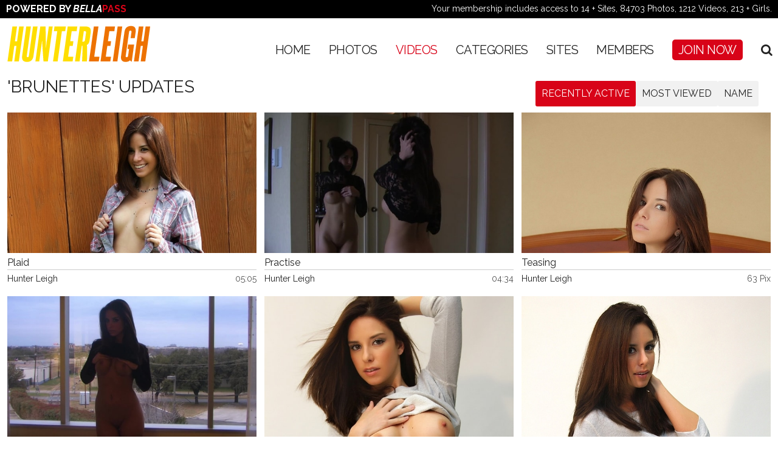

--- FILE ---
content_type: text/html; charset=UTF-8
request_url: https://hunterleigh.com/categories/brunettes.html
body_size: 9722
content:
<!DOCTYPE html><html lang="en"> <head><base href="//hunterleigh.com/" /><meta charset="utf-8"><meta http-equiv="X-UA-Compatible" content="IE=edge,chrome=1"><TITLE>HunterLeigh.com - Videos - Home of Hunter Leigh</TITLE><meta name="keywords" content="Brunettes" /><meta name="description" content="Brunettes Category" /><meta name="author" content="HunterLeigh.com"><meta name="viewport" content="width=device-width, initial-scale=1, maximum-scale=1"><meta name="apple-mobile-web-app-capable" content="yes" /><meta name="apple-mobile-web-app-status-bar-style" content="black-translucent" /><link href="https://fonts.googleapis.com/css?family=Raleway:400,700,700i" rel="stylesheet"><link href="https://maxcdn.bootstrapcdn.com/font-awesome/4.7.0/css/font-awesome.min.css" rel="stylesheet"><link rel="shortcut icon" href="favicon.ico" /><script type="text/javascript" src="//cdnjs.cloudflare.com/ajax/libs/modernizr/2.8.3/modernizr.min.js"></script><script src="//ajax.googleapis.com/ajax/libs/jquery/1.11.1/jquery.min.js"></script><script type="text/javascript" src="https://cdnjs.cloudflare.com/ajax/libs/jquery-migrate/1.2.1/jquery-migrate.min.js"></script><script type="text/javascript" src="custom_assets/js/jquery.meanmenu.min.js"></script><link rel="stylesheet" href="custom_assets/minified.css.php" media="all" /><script src="custom_assets/minified.js.php"></script><script>dayslimit = 1;	maxClicks = 10;	$(document).ready(function() { $(".fancybox").fancybox({"title": ""}); });	var pl1_streamer = "stream.php";	var pl1_type = "http";	var pl2_streamer = "";	var pl2_type = "video";</script><meta name="twitter:card" content="summary"><meta name="twitter:title" content="Videos - Home of Hunter Leigh" /><meta property="og:title" content="Videos - Home of Hunter Leigh"/> <meta name="twitter:description" content="Brunettes Category" /><meta property="og:description" content="Brunettes Category"/><meta name="twitter:card" content="summary"><style>/*Borders*/
header { border-top: 5px solid #d91b5c; }
nav li a.active, nav li a:hover { border-bottom: 1px solid #d91b5c; }
:hover.overCol { border-bottom: 5px solid #d91b5c; }
.featuring ul li a, .blog_tags ul li a { border: 2px solid #d91b5c; }
.membership label.active { border: 1px solid #d91b5c; }
.banner_short { border-bottom: 5px solid #d91b5c; }
/*Color Primary*/
.social-media a:hover,
.item-info h4 a,
.stats li strong,
.blog_post h4, .blog_post h4 a,
.top_bar .search_area .searchbar_container .filter_link a,
.submitBox input:hover.submit,
.commentBox h4 a:hover,
.faq_questions a,
.faq_answers_title,
.calendar_month a,
.day a,
.mailbox a { color: #d91b5c; }
/*Color Secondary*/
.welcome h3,
.item-info h4 a:hover,
.videoInfo p span,
.rating p span,
.step h3,
.commentBox h4 a { color: #3ecbe4; }
/*Background Primary*/
a.playTrailer,
.getAccess a:hover,
.coming_soon_arrow:hover,
.site-points,
ul.sorting li a:hover, ul.sorting li a.active,
.pagination li a:hover, .pagination li a.active, .pagination li.active a,
.featuring ul li a:hover,
.blog_tags ul li a:hover,
.modelCharacter li a:hover, .modelCharacter li a.active, .modelCharacter li.active a,
.price,
.membership label.active,
.top_bar,
.submitBox input.submit { background-color: #d91b5c; }
/*Background Secondary*/
a.signUpNow,
.getAccess a,
ul.sorting li a,
.movieFeatures a,
.profile-pic a,
.progress-bar, .vodInfo.megasize { background-color: #3ecbe4; }
/*Background Images*/
body { background-color:#010101; }
.section-page, .banner_short, .section-video, .section-profile, .join-area {	background:#010101;	background-color:#010101;	background-image:url('//dev.hunterleigh.com/custom_assets/images/bg.jpg');	background-repeat:no-repeat;	background-position:center center;	background-size:auto;	}</style><link rel="stylesheet" href="//bp512.com/includes/css/style_override.css"></head><body><script async src="https://www.googletagmanager.com/gtag/js?id=UA-123659483-1"></script><script> window.dataLayer = window.dataLayer || []; function gtag(){dataLayer.push(arguments);} gtag('js', new Date()); gtag('config', 'UA-123659483-10');</script><div class="top_header"><div class="left">Powered by <em>Bella</em><span>Pass</span></div><div class="right">Your membership includes access to 14 + Sites, 84703 Photos, 1212 Videos, 213 + Girls.</div></div><header><div class="clear"><div class="logo"><a href="//hunterleigh.com/"><img src="//hunterleigh.com/custom_assets/uploads/24000000_hl.png" alt="HunterLeigh.com"></a></div><div class="hright clear"><nav><ul><li><a href="//hunterleigh.com/">Home</a></li><li><a href="//hunterleigh.com/categories/photos/1/latest/" class="">Photos</a></li><li><a href="//hunterleigh.com/categories/movies/1/latest/" class="active">Videos</a></li><li><a href="./categories/tags.html">CATEGORIES</a></li><li><a href="pages.php?id=sites">SITES</a></li><li><a href="//members.bellapass.com/hunter/" class="">Members</a></li><li class="highlight"><a href="/join/" class="">Join Now</a></li><script>$().ready(function(){ $("#autosuggest").autocomplete({ source: function(req, add){	$.get('search_ajax.php?q=' + req.term, function(data) {	arrStor = [];	arrLabel = new Array();	arrURL = new Array();	var arg= data.split("\n");	for(var i=0; i < arg.length; i++){	ix = arg[i].split("|");	if (ix.length == 2){	arrStor[arrStor.length] = {label:ix[0].trim(), value:ix[1].trim()}	}	if (arrStor.length >= 15) break;	}	add(arrStor);	}); }, select: function( event, ui ) { this.value = ui.item.value; var form = $(this).parents('form:first').submit(); } });	$('.search_area a.search_trigger').click(function(e){	e.preventDefault();	$('.search_area .searchbar_container').fadeIn('fast');	});	$('.search_area a.close_search_trigger').click(function(e){	e.preventDefault();	$('.search_area .searchbar_container').fadeOut('fast');	});
});</script><style>li.search_area { position:relative; }
li.search_area .searchbar_container { display:none; position:absolute; top:-15px; right:-5px; border:1px solid #555; background:#444; padding:10px; padding-right:30px; width:300px; }
li.search_area .searchbar_container form { display:inline-block; width:100%; margin:0; padding:0; box-sizing:border-box; position:relative; }
li.search_area .searchbar_container form input[type="text"] { display:inline-block; width:100%; margin:0; padding:10px; box-sizing:border-box; }
li.search_area .searchbar_container form input[type="submit"] { display:inline-block; padding:5px 10px; font-size:16px; background:#444; color:#FFF; border:0; text-shadow:none; font-family: 'Roboto Condensed', Arial, Helvetica, sans-serif; position:absolute; top:3px; right:4px; }
li.search_area .searchbar_container form input[type="submit"]:hover { background:#333; }
li.search_area .searchbar_container form a.close_search_trigger { display:inline-block; font-size:14px; position:absolute; top:5px; right:-20px; color:#FFF; }
li.search_area .searchbar_container form a:hover.close_search_trigger { color:#b5b5b5; }
.ui-widget { font-size:13px !important; width:258px !important; }
@media only screen and (max-width:1023px){	li.search_area { display:none; }
}</style><li class="search_area"><a href="#search" class="search_trigger"><i class="fa fa-search"></i></a><div class="searchbar_container"><form id="searchform" action="search.php" method="get"><input type="text" id="autosuggest" autocomplete="off" class="input" name="query" value="" /><input type="submit" value="GO" /><a href="#close" class="close_search_trigger"><i class="fa fa-times"></i></a></form></div></li></ul></nav><div class="social-media"><ul></ul></div></div><script>$().ready(function(){ $("#autosuggest_mobile").autocomplete({ source: function(req, add){	$.get('search_ajax.php?q=' + req.term, function(data) {	arrStor = [];	arrLabel = new Array();	arrURL = new Array();	var arg= data.split("\n");	for(var i=0; i < arg.length; i++){	ix = arg[i].split("|");	if (ix.length == 2){	arrStor[arrStor.length] = {label:ix[0].trim(), value:ix[1].trim()}	}	if (arrStor.length >= 15) break;	}	add(arrStor);	}); }, select: function( event, ui ) { this.value = ui.item.value; var form = $(this).parents('form:first').submit(); } });	$('.search_area_mobile a.search_trigger_mobile').click(function(e){	e.preventDefault();	$('.search_area_mobile .searchbar_container').fadeIn('fast');	});	$('.search_area_mobile a.close_search_trigger_mobile').click(function(e){	e.preventDefault();	$('.search_area_mobile .searchbar_container').fadeOut('fast');	});
});</script><style>div.search_area_mobile { display:none; position:absolute; top:16px; right:63px; z-index:666666; }
div.search_area_mobile > a.search_trigger_mobile { display:inline-block; font-size:20px; padding:13px 10px 14px 10px; background:rgba(255,255,255,0.4); color:#222; }
div.search_area_mobile .searchbar_container { display:none; position:absolute; top:0px; right:0px; border:1px solid #555; background:#444; padding:4px 3px 3px 3px; padding-right:30px; width:220px; }
div.search_area_mobile .searchbar_container form { display:inline-block; width:100%; margin:0; padding:0; box-sizing:border-box; position:relative; }
div.search_area_mobile .searchbar_container form input[type="text"] { display:inline-block; width:100%; margin:0; padding:10px; box-sizing:border-box; }
div.search_area_mobile .searchbar_container form input[type="submit"] { display:inline-block; padding:5px 10px; font-size:16px; background:#444; color:#FFF; border:0; text-shadow:none; font-family: 'Roboto Condensed', Arial, Helvetica, sans-serif; position:absolute; top:3px; right:4px; }
div.search_area_mobile .searchbar_container form input[type="submit"]:hover { background:#333; }
div.search_area_mobile .searchbar_container form a.close_search_trigger_mobile { display:inline-block; font-size:14px; position:absolute; top:10px; right:-20px; color:#FFF; }
div.search_area_mobile .searchbar_container form a:hover.close_search_trigger_mobile { color:#b5b5b5; }
.ui-widget { font-size:13px !important; width:258px !important; }
@media only screen and (max-width:1023px){	div.search_area_mobile { display:block; }
}
@media only screen and (max-width:767px){	div.search_area_mobile .searchbar_container { right:-53px; }	.ui-widget { font-size:12px !important; z-index:9999999 !important; width:185px !important; }
}</style><div class="search_area_mobile"><a href="#search" class="search_trigger_mobile"><i class="fa fa-search"></i></a><div class="searchbar_container"><form id="searchform" action="search.php" method="get"><input type="text" id="autosuggest_mobile" autocomplete="off" class="input" name="query" value="" /><input type="submit" value="GO" /><a href="#close" class="close_search_trigger_mobile"><i class="fa fa-times"></i></a></form></div></div></div></header><div class="banner_short"></div><div class="bodyArea"><div class="section-area"><h2 class="title">'Brunettes' Updates</h2><ul class="sorting"><li><a href="//hunterleigh.com/categories/brunettes/1/latest/" class="sortbtn active">Recently Active</a></li><li><a href="//hunterleigh.com/categories/brunettes/1/popular/" class="sortbtn ">Most Viewed</a></li><li><a href="//hunterleigh.com/categories/brunettes/1/name/" class="sortbtn ">Name</a></li></ul><div class="items clear "><div class="item-video hover"><div class="item-thumb"><a href="//hunterleigh.com/trailers/hunter-leigh-plaid-2.html" title="Plaid"><img id="set-target-142" width="630" height="355" alt="" class="mainThumb thumbs stdimage" src0_1x="/content//contentthumbs/34/22/63422-1x.jpg" src0_2x="/content//contentthumbs/34/22/63422-2x.jpg" src0_3x="/content//contentthumbs/34/22/63422-3x.jpg" src1_1x="/content//contentthumbs/28/38/2838-1x.jpg" src1_2x="/content//contentthumbs/28/38/2838-2x.jpg" src1_3x="/content//contentthumbs/28/38/2838-3x.jpg" src2_1x="/content//contentthumbs/63/74/56374-1x.jpg" src2_2x="/content//contentthumbs/63/74/56374-2x.jpg" src2_3x="/content//contentthumbs/63/74/56374-3x.jpg" src3_1x="/content//contentthumbs/63/75/56375-1x.jpg" src3_2x="/content//contentthumbs/63/75/56375-2x.jpg" src3_3x="/content//contentthumbs/63/75/56375-3x.jpg" src4_1x="/content//contentthumbs/63/76/56376-1x.jpg" src4_2x="/content//contentthumbs/63/76/56376-2x.jpg" src4_3x="/content//contentthumbs/63/76/56376-3x.jpg" src5_1x="/content//contentthumbs/63/77/56377-1x.jpg" src5_2x="/content//contentthumbs/63/77/56377-2x.jpg" src5_3x="/content//contentthumbs/63/77/56377-3x.jpg" cnt="6" v="0" /></a></div><div class="item-info clear"><h4><a href="//hunterleigh.com/trailers/hunter-leigh-plaid-2.html" title="Plaid">Plaid</a></h4><div class="with"><a href="/models/hunter-leigh.html">Hunter Leigh</a></div><div class="time">05:05</div></div></div><div class="item-video hover"><div class="item-thumb"><a href="//hunterleigh.com/trailers/hunter-leigh-practise.html" title="Practise"><img id="set-target-144" width="630" height="355" alt="" class="mainThumb thumbs stdimage" src0_1x="/content//contentthumbs/34/23/63423-1x.jpg" src0_2x="/content//contentthumbs/34/23/63423-2x.jpg" src0_3x="/content//contentthumbs/34/23/63423-3x.jpg" src1_1x="/content//contentthumbs/63/78/56378-1x.jpg" src1_2x="/content//contentthumbs/63/78/56378-2x.jpg" src1_3x="/content//contentthumbs/63/78/56378-3x.jpg" src2_1x="/content//contentthumbs/63/79/56379-1x.jpg" src2_2x="/content//contentthumbs/63/79/56379-2x.jpg" src2_3x="/content//contentthumbs/63/79/56379-3x.jpg" src3_1x="/content//contentthumbs/63/80/56380-1x.jpg" src3_2x="/content//contentthumbs/63/80/56380-2x.jpg" src3_3x="/content//contentthumbs/63/80/56380-3x.jpg" src4_1x="/content//contentthumbs/63/81/56381-1x.jpg" src4_2x="/content//contentthumbs/63/81/56381-2x.jpg" src4_3x="/content//contentthumbs/63/81/56381-3x.jpg" src5_1x="/content//contentthumbs/34/24/63424-1x.jpg" src5_2x="/content//contentthumbs/34/24/63424-2x.jpg" src5_3x="/content//contentthumbs/34/24/63424-3x.jpg" cnt="6" v="0" /></a></div><div class="item-info clear"><h4><a href="//hunterleigh.com/trailers/hunter-leigh-practise.html" title="Practise">Practise</a></h4><div class="with"><a href="/models/hunter-leigh.html">Hunter Leigh</a></div><div class="time">04:34</div></div></div><div class="item-video hover"><div class="item-thumb"><a href="//hunterleigh.com/preview/hunter-leigh-teasing.html" title="Teasing"><img id="set-target-74" width="630" height="355" alt="" class="mainThumb thumbs stdimage" src0_1x="/content//contentthumbs/12/86/1286-1x.jpg" src0_2x="/content//contentthumbs/12/86/1286-2x.jpg" src0_3x="/content//contentthumbs/12/86/1286-3x.jpg" src1_1x="/content//contentthumbs/12/87/1287-1x.jpg" src1_2x="/content//contentthumbs/12/87/1287-2x.jpg" src1_3x="/content//contentthumbs/12/87/1287-3x.jpg" src2_1x="/content//contentthumbs/12/88/1288-1x.jpg" src2_2x="/content//contentthumbs/12/88/1288-2x.jpg" src2_3x="/content//contentthumbs/12/88/1288-3x.jpg" src3_1x="/content//contentthumbs/12/89/1289-1x.jpg" src3_2x="/content//contentthumbs/12/89/1289-2x.jpg" src3_3x="/content//contentthumbs/12/89/1289-3x.jpg" src4_1x="/content//contentthumbs/12/90/1290-1x.jpg" src4_2x="/content//contentthumbs/12/90/1290-2x.jpg" src4_3x="/content//contentthumbs/12/90/1290-3x.jpg" src5_1x="/content//contentthumbs/12/91/1291-1x.jpg" src5_2x="/content//contentthumbs/12/91/1291-2x.jpg" src5_3x="/content//contentthumbs/12/91/1291-3x.jpg" cnt="6" v="0" /></a></div><div class="item-info clear"><h4><a href="//hunterleigh.com/preview/hunter-leigh-teasing.html" title="Teasing">Teasing</a></h4><div class="with"><a href="/models/hunter-leigh.html">Hunter Leigh</a></div><div class="time">63&nbsp;Pix</div></div></div><div class="item-video hover"><div class="item-thumb"><a href="//hunterleigh.com/trailers/hunter-leigh-window.html" title="Window"><img id="set-target-146" width="630" height="355" alt="" class="mainThumb thumbs stdimage" src0_1x="/content//contentthumbs/34/25/63425-1x.jpg" src0_2x="/content//contentthumbs/34/25/63425-2x.jpg" src0_3x="/content//contentthumbs/34/25/63425-3x.jpg" src1_1x="/content//contentthumbs/63/86/56386-1x.jpg" src1_2x="/content//contentthumbs/63/86/56386-2x.jpg" src1_3x="/content//contentthumbs/63/86/56386-3x.jpg" src2_1x="/content//contentthumbs/63/87/56387-1x.jpg" src2_2x="/content//contentthumbs/63/87/56387-2x.jpg" src2_3x="/content//contentthumbs/63/87/56387-3x.jpg" src3_1x="/content//contentthumbs/29/39/2939-1x.jpg" src3_2x="/content//contentthumbs/29/39/2939-2x.jpg" src3_3x="/content//contentthumbs/29/39/2939-3x.jpg" src4_1x="/content//contentthumbs/63/84/56384-1x.jpg" src4_2x="/content//contentthumbs/63/84/56384-2x.jpg" src4_3x="/content//contentthumbs/63/84/56384-3x.jpg" src5_1x="/content//contentthumbs/63/83/56383-1x.jpg" src5_2x="/content//contentthumbs/63/83/56383-2x.jpg" src5_3x="/content//contentthumbs/63/83/56383-3x.jpg" cnt="6" v="0" /></a></div><div class="item-info clear"><h4><a href="//hunterleigh.com/trailers/hunter-leigh-window.html" title="Window">Window</a></h4><div class="with"><a href="/models/hunter-leigh.html">Hunter Leigh</a></div><div class="time">04:16</div></div></div><div class="item-video hover"><div class="item-thumb"><a href="//hunterleigh.com/trailers/hunter-leigh-backdrop-2.html" title="Backdrop"><img id="set-target-132" width="630" height="355" alt="" class="mainThumb thumbs stdimage" src0_1x="/content//contentthumbs/34/26/63426-1x.jpg" src0_2x="/content//contentthumbs/34/26/63426-2x.jpg" src0_3x="/content//contentthumbs/34/26/63426-3x.jpg" src1_1x="/content//contentthumbs/63/92/56392-1x.jpg" src1_2x="/content//contentthumbs/63/92/56392-2x.jpg" src1_3x="/content//contentthumbs/63/92/56392-3x.jpg" src2_1x="/content//contentthumbs/63/91/56391-1x.jpg" src2_2x="/content//contentthumbs/63/91/56391-2x.jpg" src2_3x="/content//contentthumbs/63/91/56391-3x.jpg" src3_1x="/content//contentthumbs/63/90/56390-1x.jpg" src3_2x="/content//contentthumbs/63/90/56390-2x.jpg" src3_3x="/content//contentthumbs/63/90/56390-3x.jpg" src4_1x="/content//contentthumbs/63/89/56389-1x.jpg" src4_2x="/content//contentthumbs/63/89/56389-2x.jpg" src4_3x="/content//contentthumbs/63/89/56389-3x.jpg" src5_1x="/content//contentthumbs/63/88/56388-1x.jpg" src5_2x="/content//contentthumbs/63/88/56388-2x.jpg" src5_3x="/content//contentthumbs/63/88/56388-3x.jpg" cnt="6" v="0" /></a></div><div class="item-info clear"><h4><a href="//hunterleigh.com/trailers/hunter-leigh-backdrop-2.html" title="Backdrop">Backdrop</a></h4><div class="with"><a href="/models/hunter-leigh.html">Hunter Leigh</a></div><div class="time">04:23</div></div></div><div class="item-video hover"><div class="item-thumb"><a href="//hunterleigh.com/preview/hunter-leigh-backdrop.html" title="Backdrop"><img id="set-target-57" width="630" height="355" alt="" class="mainThumb thumbs stdimage" src0_1x="/content//contentthumbs/09/97/997-1x.jpg" src0_2x="/content//contentthumbs/09/97/997-2x.jpg" src0_3x="/content//contentthumbs/09/97/997-3x.jpg" src1_1x="/content//contentthumbs/09/99/999-1x.jpg" src1_2x="/content//contentthumbs/09/99/999-2x.jpg" src1_3x="/content//contentthumbs/09/99/999-3x.jpg" src2_1x="/content//contentthumbs/09/98/998-1x.jpg" src2_2x="/content//contentthumbs/09/98/998-2x.jpg" src2_3x="/content//contentthumbs/09/98/998-3x.jpg" src3_1x="/content//contentthumbs/10/00/1000-1x.jpg" src3_2x="/content//contentthumbs/10/00/1000-2x.jpg" src3_3x="/content//contentthumbs/10/00/1000-3x.jpg" src4_1x="/content//contentthumbs/10/01/1001-1x.jpg" src4_2x="/content//contentthumbs/10/01/1001-2x.jpg" src4_3x="/content//contentthumbs/10/01/1001-3x.jpg" src5_1x="/content//contentthumbs/10/02/1002-1x.jpg" src5_2x="/content//contentthumbs/10/02/1002-2x.jpg" src5_3x="/content//contentthumbs/10/02/1002-3x.jpg" cnt="6" v="0" /></a></div><div class="item-info clear"><h4><a href="//hunterleigh.com/preview/hunter-leigh-backdrop.html" title="Backdrop">Backdrop</a></h4><div class="with"><a href="/models/hunter-leigh.html">Hunter Leigh</a></div><div class="time">58&nbsp;Pix</div></div></div><div class="item-video hover"><div class="item-thumb"><a href="//hunterleigh.com/trailers/hunter-leigh-bubbles.html" title="Bubbles"><img id="set-target-136" width="630" height="355" alt="" class="mainThumb thumbs stdimage" src0_1x="/content//contentthumbs/34/27/63427-1x.jpg" src0_2x="/content//contentthumbs/34/27/63427-2x.jpg" src0_3x="/content//contentthumbs/34/27/63427-3x.jpg" src1_1x="/content//contentthumbs/63/93/56393-1x.jpg" src1_2x="/content//contentthumbs/63/93/56393-2x.jpg" src1_3x="/content//contentthumbs/63/93/56393-3x.jpg" src2_1x="/content//contentthumbs/34/28/63428-1x.jpg" src2_2x="/content//contentthumbs/34/28/63428-2x.jpg" src2_3x="/content//contentthumbs/34/28/63428-3x.jpg" src3_1x="/content//contentthumbs/63/95/56395-1x.jpg" src3_2x="/content//contentthumbs/63/95/56395-2x.jpg" src3_3x="/content//contentthumbs/63/95/56395-3x.jpg" src4_1x="/content//contentthumbs/63/96/56396-1x.jpg" src4_2x="/content//contentthumbs/63/96/56396-2x.jpg" src4_3x="/content//contentthumbs/63/96/56396-3x.jpg" src5_1x="/content//contentthumbs/63/97/56397-1x.jpg" src5_2x="/content//contentthumbs/63/97/56397-2x.jpg" src5_3x="/content//contentthumbs/63/97/56397-3x.jpg" cnt="6" v="0" /></a></div><div class="item-info clear"><h4><a href="//hunterleigh.com/trailers/hunter-leigh-bubbles.html" title="Bubbles">Bubbles</a></h4><div class="with"><a href="/models/hunter-leigh.html">Hunter Leigh</a></div><div class="time">08:31</div></div></div><div class="item-video hover"><div class="item-thumb"><a href="//hunterleigh.com/preview/hunter-leigh-in-bed.html" title="In Bed"><img id="set-target-70" width="630" height="355" alt="" class="mainThumb thumbs stdimage" src0_1x="/content//contentthumbs/12/18/1218-1x.jpg" src0_2x="/content//contentthumbs/12/18/1218-2x.jpg" src0_3x="/content//contentthumbs/12/18/1218-3x.jpg" src1_1x="/content//contentthumbs/12/19/1219-1x.jpg" src1_2x="/content//contentthumbs/12/19/1219-2x.jpg" src1_3x="/content//contentthumbs/12/19/1219-3x.jpg" src2_1x="/content//contentthumbs/12/20/1220-1x.jpg" src2_2x="/content//contentthumbs/12/20/1220-2x.jpg" src2_3x="/content//contentthumbs/12/20/1220-3x.jpg" src3_1x="/content//contentthumbs/12/21/1221-1x.jpg" src3_2x="/content//contentthumbs/12/21/1221-2x.jpg" src3_3x="/content//contentthumbs/12/21/1221-3x.jpg" src4_1x="/content//contentthumbs/12/22/1222-1x.jpg" src4_2x="/content//contentthumbs/12/22/1222-2x.jpg" src4_3x="/content//contentthumbs/12/22/1222-3x.jpg" src5_1x="/content//contentthumbs/12/23/1223-1x.jpg" src5_2x="/content//contentthumbs/12/23/1223-2x.jpg" src5_3x="/content//contentthumbs/12/23/1223-3x.jpg" cnt="6" v="0" /></a></div><div class="item-info clear"><h4><a href="//hunterleigh.com/preview/hunter-leigh-in-bed.html" title="In Bed">In Bed</a></h4><div class="with"><a href="/models/hunter-leigh.html">Hunter Leigh</a></div><div class="time">75&nbsp;Pix</div></div></div><div class="item-video hover"><div class="item-thumb"><a href="//hunterleigh.com/trailers/hunter-leigh-pinstripes.html" title="Pinstripes"><img id="set-target-141" width="630" height="355" alt="" class="mainThumb thumbs stdimage" src0_1x="/content//contentthumbs/99/65/39965-1x.jpg" src0_2x="/content//contentthumbs/99/65/39965-2x.jpg" src0_3x="/content//contentthumbs/99/65/39965-3x.jpg" src1_1x="/content//contentthumbs/64/02/56402-1x.jpg" src1_2x="/content//contentthumbs/64/02/56402-2x.jpg" src1_3x="/content//contentthumbs/64/02/56402-3x.jpg" src2_1x="/content//contentthumbs/64/01/56401-1x.jpg" src2_2x="/content//contentthumbs/64/01/56401-2x.jpg" src2_3x="/content//contentthumbs/64/01/56401-3x.jpg" src3_1x="/content//contentthumbs/64/00/56400-1x.jpg" src3_2x="/content//contentthumbs/64/00/56400-2x.jpg" src3_3x="/content//contentthumbs/64/00/56400-3x.jpg" src4_1x="/content//contentthumbs/63/99/56399-1x.jpg" src4_2x="/content//contentthumbs/63/99/56399-2x.jpg" src4_3x="/content//contentthumbs/63/99/56399-3x.jpg" src5_1x="/content//contentthumbs/63/98/56398-1x.jpg" src5_2x="/content//contentthumbs/63/98/56398-2x.jpg" src5_3x="/content//contentthumbs/63/98/56398-3x.jpg" cnt="6" v="0" /></a></div><div class="item-info clear"><h4><a href="//hunterleigh.com/trailers/hunter-leigh-pinstripes.html" title="Pinstripes">Pinstripes</a></h4><div class="with"><a href="/models/hunter-leigh.html">Hunter Leigh</a></div><div class="time">03:42</div></div></div><div class="item-video hover"><div class="item-thumb"><a href="//hunterleigh.com/preview/hunter-leigh-free-ones.html" title="Free Ones"><img id="set-target-72" width="630" height="355" alt="" class="mainThumb thumbs stdimage" src0_1x="/content//contentthumbs/12/52/1252-1x.jpg" src0_2x="/content//contentthumbs/12/52/1252-2x.jpg" src0_3x="/content//contentthumbs/12/52/1252-3x.jpg" src1_1x="/content//contentthumbs/12/53/1253-1x.jpg" src1_2x="/content//contentthumbs/12/53/1253-2x.jpg" src1_3x="/content//contentthumbs/12/53/1253-3x.jpg" src2_1x="/content//contentthumbs/12/54/1254-1x.jpg" src2_2x="/content//contentthumbs/12/54/1254-2x.jpg" src2_3x="/content//contentthumbs/12/54/1254-3x.jpg" src3_1x="/content//contentthumbs/12/55/1255-1x.jpg" src3_2x="/content//contentthumbs/12/55/1255-2x.jpg" src3_3x="/content//contentthumbs/12/55/1255-3x.jpg" src4_1x="/content//contentthumbs/12/56/1256-1x.jpg" src4_2x="/content//contentthumbs/12/56/1256-2x.jpg" src4_3x="/content//contentthumbs/12/56/1256-3x.jpg" src5_1x="/content//contentthumbs/12/57/1257-1x.jpg" src5_2x="/content//contentthumbs/12/57/1257-2x.jpg" src5_3x="/content//contentthumbs/12/57/1257-3x.jpg" cnt="6" v="0" /></a></div><div class="item-info clear"><h4><a href="//hunterleigh.com/preview/hunter-leigh-free-ones.html" title="Free Ones">Free Ones</a></h4><div class="with"><a href="/models/hunter-leigh.html">Hunter Leigh</a></div><div class="time">70&nbsp;Pix</div></div></div><div class="item-video hover"><div class="item-thumb"><a href="//hunterleigh.com/trailers/hunter-leigh-cavern-2.html" title="Cavern"><img id="set-target-137" width="630" height="355" alt="" class="mainThumb thumbs stdimage" src0_1x="/content//contentthumbs/34/29/63429-1x.jpg" src0_2x="/content//contentthumbs/34/29/63429-2x.jpg" src0_3x="/content//contentthumbs/34/29/63429-3x.jpg" src1_1x="/content//contentthumbs/64/07/56407-1x.jpg" src1_2x="/content//contentthumbs/64/07/56407-2x.jpg" src1_3x="/content//contentthumbs/64/07/56407-3x.jpg" src2_1x="/content//contentthumbs/64/06/56406-1x.jpg" src2_2x="/content//contentthumbs/64/06/56406-2x.jpg" src2_3x="/content//contentthumbs/64/06/56406-3x.jpg" src3_1x="/content//contentthumbs/64/05/56405-1x.jpg" src3_2x="/content//contentthumbs/64/05/56405-2x.jpg" src3_3x="/content//contentthumbs/64/05/56405-3x.jpg" src4_1x="/content//contentthumbs/64/04/56404-1x.jpg" src4_2x="/content//contentthumbs/64/04/56404-2x.jpg" src4_3x="/content//contentthumbs/64/04/56404-3x.jpg" src5_1x="/content//contentthumbs/64/03/56403-1x.jpg" src5_2x="/content//contentthumbs/64/03/56403-2x.jpg" src5_3x="/content//contentthumbs/64/03/56403-3x.jpg" cnt="6" v="0" /></a></div><div class="item-info clear"><h4><a href="//hunterleigh.com/trailers/hunter-leigh-cavern-2.html" title="Cavern">Cavern</a></h4><div class="with"><a href="/models/hunter-leigh.html">Hunter Leigh</a></div><div class="time">02:02</div></div></div><div class="item-video hover"><div class="item-thumb"><a href="//hunterleigh.com/preview/hunter-leigh-green.html" title="Green"><img id="set-target-69" width="630" height="355" alt="" class="mainThumb thumbs stdimage" src0_1x="/content//contentthumbs/12/01/1201-1x.jpg" src0_2x="/content//contentthumbs/12/01/1201-2x.jpg" src0_3x="/content//contentthumbs/12/01/1201-3x.jpg" src1_1x="/content//contentthumbs/12/03/1203-1x.jpg" src1_2x="/content//contentthumbs/12/03/1203-2x.jpg" src1_3x="/content//contentthumbs/12/03/1203-3x.jpg" src2_1x="/content//contentthumbs/12/02/1202-1x.jpg" src2_2x="/content//contentthumbs/12/02/1202-2x.jpg" src2_3x="/content//contentthumbs/12/02/1202-3x.jpg" src3_1x="/content//contentthumbs/12/04/1204-1x.jpg" src3_2x="/content//contentthumbs/12/04/1204-2x.jpg" src3_3x="/content//contentthumbs/12/04/1204-3x.jpg" src4_1x="/content//contentthumbs/12/05/1205-1x.jpg" src4_2x="/content//contentthumbs/12/05/1205-2x.jpg" src4_3x="/content//contentthumbs/12/05/1205-3x.jpg" src5_1x="/content//contentthumbs/12/06/1206-1x.jpg" src5_2x="/content//contentthumbs/12/06/1206-2x.jpg" src5_3x="/content//contentthumbs/12/06/1206-3x.jpg" cnt="6" v="0" /></a></div><div class="item-info clear"><h4><a href="//hunterleigh.com/preview/hunter-leigh-green.html" title="Green">Green</a></h4><div class="with"><a href="/models/hunter-leigh.html">Hunter Leigh</a></div><div class="time">78&nbsp;Pix</div></div></div></div><div class="pagination"><ul><li class="active"><a href="//hunterleigh.com/categories/brunettes/1/latest/">1</a></li><li class="hideMobile"><a href="//hunterleigh.com/categories/brunettes/2/latest/" class="">2</a></li><li class="hideMobile"><a href="//hunterleigh.com/categories/brunettes/3/latest/" class="">3</a></li><li class="hideMobile"><a href="//hunterleigh.com/categories/brunettes/4/latest/" class="">4</a></li><li class="hideMobile"><a href="//hunterleigh.com/categories/brunettes/5/latest/" class="">5</a></li><li class="next"><a href="//hunterleigh.com/categories/brunettes/2/latest/"><i class="fa fa-angle-right"></i></a></li><li class="next"><a href="//hunterleigh.com/categories/brunettes/5/latest/"><i class="fa fa-angle-double-right"></i></a></li></ul></div></div><div class="section-area paddTop"><h2 class="title">Brunettes Network Updates</h2><div class="getAccess"><a href="/join/">Join Now</a></div><div class="items four-per-row clear"><div class="item-video hover"><div class="item-thumb"><a href="/join/" title="Elf"><img id="set-target-1177" width="630" height="355" alt="" class="mainThumb thumbs stdimage" src0_1x="/content//contentthumbs/85/29/88529-1x.jpg" src0_2x="/content//contentthumbs/85/29/88529-2x.jpg" src0_3x="/content//contentthumbs/85/29/88529-3x.jpg" src1_1x="/content//contentthumbs/29/96/22996-1x.jpg" src1_2x="/content//contentthumbs/29/96/22996-2x.jpg" src1_3x="/content//contentthumbs/29/96/22996-3x.jpg" src2_1x="/content//contentthumbs/29/97/22997-1x.jpg" src2_2x="/content//contentthumbs/29/97/22997-2x.jpg" src2_3x="/content//contentthumbs/29/97/22997-3x.jpg" src3_1x="/content//contentthumbs/29/98/22998-1x.jpg" src3_2x="/content//contentthumbs/29/98/22998-2x.jpg" src3_3x="/content//contentthumbs/29/98/22998-3x.jpg" src4_1x="/content//contentthumbs/29/99/22999-1x.jpg" src4_2x="/content//contentthumbs/29/99/22999-2x.jpg" src4_3x="/content//contentthumbs/29/99/22999-3x.jpg" src5_1x="/content//contentthumbs/30/00/23000-1x.jpg" src5_2x="/content//contentthumbs/30/00/23000-2x.jpg" src5_3x="/content//contentthumbs/30/00/23000-3x.jpg" cnt="6" v="0" /></a></div><div class="item-info clear"><h4><a href="/join/" title="Elf">Elf</a></h4><div class="with">Bryci</div><div class="time">79&nbsp;Pix</div></div></div><div class="item-video hover"><div class="item-thumb"><a href="/join/" title="Elf off the Shelf"><img id="set-target-5387" width="630" height="355" alt="" class="mainThumb thumbs stdimage" src0_1x="/content//contentthumbs/68/26/86826-1x.jpg" src0_2x="/content//contentthumbs/68/26/86826-2x.jpg" src0_3x="/content//contentthumbs/68/26/86826-3x.jpg" src1_1x="/content//contentthumbs/68/27/86827-1x.jpg" src1_2x="/content//contentthumbs/68/27/86827-2x.jpg" src1_3x="/content//contentthumbs/68/27/86827-3x.jpg" src2_1x="/content//contentthumbs/68/28/86828-1x.jpg" src2_2x="/content//contentthumbs/68/28/86828-2x.jpg" src2_3x="/content//contentthumbs/68/28/86828-3x.jpg" src3_1x="/content//contentthumbs/68/29/86829-1x.jpg" src3_2x="/content//contentthumbs/68/29/86829-2x.jpg" src3_3x="/content//contentthumbs/68/29/86829-3x.jpg" src4_1x="/content//contentthumbs/68/30/86830-1x.jpg" src4_2x="/content//contentthumbs/68/30/86830-2x.jpg" src4_3x="/content//contentthumbs/68/30/86830-3x.jpg" src5_1x="/content//contentthumbs/68/31/86831-1x.jpg" src5_2x="/content//contentthumbs/68/31/86831-2x.jpg" src5_3x="/content//contentthumbs/68/31/86831-3x.jpg" cnt="6" v="0" /></a></div><div class="item-info clear"><h4><a href="/join/" title="Elf off the Shelf">Elf off the Shelf</a></h4><div class="with">Bryci</div><div class="time">11:21</div></div></div><div class="item-video hover"><div class="item-thumb"><a href="/join/" title="Merry Pits"><img id="set-target-5586" width="630" height="355" alt="" class="mainThumb thumbs stdimage" src0_1x="/content//contentthumbs/90/06/89006-1x.jpg" src0_2x="/content//contentthumbs/90/06/89006-2x.jpg" src0_3x="/content//contentthumbs/90/06/89006-3x.jpg" src1_1x="/content//contentthumbs/90/03/89003-1x.jpg" src1_2x="/content//contentthumbs/90/03/89003-2x.jpg" src1_3x="/content//contentthumbs/90/03/89003-3x.jpg" src2_1x="/content//contentthumbs/89/99/88999-1x.jpg" src2_2x="/content//contentthumbs/89/99/88999-2x.jpg" src2_3x="/content//contentthumbs/89/99/88999-3x.jpg" src3_1x="/content//contentthumbs/90/00/89000-1x.jpg" src3_2x="/content//contentthumbs/90/00/89000-2x.jpg" src3_3x="/content//contentthumbs/90/00/89000-3x.jpg" src4_1x="/content//contentthumbs/90/02/89002-1x.jpg" src4_2x="/content//contentthumbs/90/02/89002-2x.jpg" src4_3x="/content//contentthumbs/90/02/89002-3x.jpg" src5_1x="/content//contentthumbs/90/01/89001-1x.jpg" src5_2x="/content//contentthumbs/90/01/89001-2x.jpg" src5_3x="/content//contentthumbs/90/01/89001-3x.jpg" cnt="6" v="0" /></a></div><div class="item-info clear"><h4><a href="/join/" title="Merry Pits">Merry Pits</a></h4><div class="with">Katie Banks</div><div class="time">18:52</div></div></div><div class="item-video hover"><div class="item-thumb"><a href="/join/" title="Kat Woman’s Fuck Machine"><img id="set-target-5585" width="630" height="355" alt="" class="mainThumb thumbs stdimage" src0_1x="/content//contentthumbs/89/98/88998-1x.jpg" src0_2x="/content//contentthumbs/89/98/88998-2x.jpg" src0_3x="/content//contentthumbs/89/98/88998-3x.jpg" src1_1x="/content//contentthumbs/89/92/88992-1x.jpg" src1_2x="/content//contentthumbs/89/92/88992-2x.jpg" src1_3x="/content//contentthumbs/89/92/88992-3x.jpg" src2_1x="/content//contentthumbs/89/93/88993-1x.jpg" src2_2x="/content//contentthumbs/89/93/88993-2x.jpg" src2_3x="/content//contentthumbs/89/93/88993-3x.jpg" src3_1x="/content//contentthumbs/89/89/88989-1x.jpg" src3_2x="/content//contentthumbs/89/89/88989-2x.jpg" src3_3x="/content//contentthumbs/89/89/88989-3x.jpg" src4_1x="/content//contentthumbs/89/96/88996-1x.jpg" src4_2x="/content//contentthumbs/89/96/88996-2x.jpg" src4_3x="/content//contentthumbs/89/96/88996-3x.jpg" src5_1x="/content//contentthumbs/89/90/88990-1x.jpg" src5_2x="/content//contentthumbs/89/90/88990-2x.jpg" src5_3x="/content//contentthumbs/89/90/88990-3x.jpg" cnt="6" v="0" /></a></div><div class="item-info clear"><h4><a href="/join/" title="Kat Woman’s Fuck Machine">Kat Woman’s Fuck Machine</a></h4><div class="with">Katie Banks</div><div class="time">18:29</div></div></div><div class="item-video hover"><div class="item-thumb"><a href="/join/" title="Kat Woman Pics"><img id="set-target-5584" width="630" height="355" alt="" class="mainThumb thumbs stdimage" src0_1x="/content//contentthumbs/89/87/88987-1x.jpg" src0_2x="/content//contentthumbs/89/87/88987-2x.jpg" src0_3x="/content//contentthumbs/89/87/88987-3x.jpg" cnt="1" v="0" /></a></div><div class="item-info clear"><h4><a href="/join/" title="Kat Woman Pics">Kat Woman Pics</a></h4><div class="with">Katie Banks</div><div class="time">114&nbsp;Pix</div></div></div><div class="item-video hover"><div class="item-thumb"><a href="/join/" title="Katie 990"><img id="set-target-5583" width="630" height="355" alt="" class="mainThumb thumbs stdimage" src0_1x="/content//contentthumbs/89/73/88973-1x.jpg" src0_2x="/content//contentthumbs/89/73/88973-2x.jpg" src0_3x="/content//contentthumbs/89/73/88973-3x.jpg" src1_1x="/content//contentthumbs/89/69/88969-1x.jpg" src1_2x="/content//contentthumbs/89/69/88969-2x.jpg" src1_3x="/content//contentthumbs/89/69/88969-3x.jpg" src2_1x="/content//contentthumbs/89/68/88968-1x.jpg" src2_2x="/content//contentthumbs/89/68/88968-2x.jpg" src2_3x="/content//contentthumbs/89/68/88968-3x.jpg" src3_1x="/content//contentthumbs/89/67/88967-1x.jpg" src3_2x="/content//contentthumbs/89/67/88967-2x.jpg" src3_3x="/content//contentthumbs/89/67/88967-3x.jpg" src4_1x="/content//contentthumbs/89/66/88966-1x.jpg" src4_2x="/content//contentthumbs/89/66/88966-2x.jpg" src4_3x="/content//contentthumbs/89/66/88966-3x.jpg" cnt="5" v="0" /></a></div><div class="item-info clear"><h4><a href="/join/" title="Katie 990">Katie 990</a></h4><div class="with">Katie Banks</div><div class="time">13:27</div></div></div><div class="item-video hover"><div class="item-thumb"><a href="/join/" title="School Girl JOI"><img id="set-target-4614" width="630" height="355" alt="" class="mainThumb thumbs stdimage" src0_1x="/content//contentthumbs/72/85/77285-1x.jpg" src0_2x="/content//contentthumbs/72/85/77285-2x.jpg" src0_3x="/content//contentthumbs/72/85/77285-3x.jpg" src1_1x="/content//contentthumbs/72/86/77286-1x.jpg" src1_2x="/content//contentthumbs/72/86/77286-2x.jpg" src1_3x="/content//contentthumbs/72/86/77286-3x.jpg" src2_1x="/content//contentthumbs/72/87/77287-1x.jpg" src2_2x="/content//contentthumbs/72/87/77287-2x.jpg" src2_3x="/content//contentthumbs/72/87/77287-3x.jpg" src3_1x="/content//contentthumbs/72/88/77288-1x.jpg" src3_2x="/content//contentthumbs/72/88/77288-2x.jpg" src3_3x="/content//contentthumbs/72/88/77288-3x.jpg" src4_1x="/content//contentthumbs/72/89/77289-1x.jpg" src4_2x="/content//contentthumbs/72/89/77289-2x.jpg" src4_3x="/content//contentthumbs/72/89/77289-3x.jpg" src5_1x="/content//contentthumbs/72/90/77290-1x.jpg" src5_2x="/content//contentthumbs/72/90/77290-2x.jpg" src5_3x="/content//contentthumbs/72/90/77290-3x.jpg" cnt="6" v="0" /></a></div><div class="item-info clear"><h4><a href="/join/" title="School Girl JOI">School Girl JOI</a></h4><div class="with">Bryci</div><div class="time">10:52</div></div></div><div class="item-video hover"><div class="item-thumb"><a href="/join/" title="Oiled Up Big Titty Slut "><img id="set-target-5581" width="630" height="355" alt="" class="mainThumb thumbs stdimage" src0_1x="/content//contentthumbs/89/53/88953-1x.jpg" src0_2x="/content//contentthumbs/89/53/88953-2x.jpg" src0_3x="/content//contentthumbs/89/53/88953-3x.jpg" src1_1x="/content//contentthumbs/89/45/88945-1x.jpg" src1_2x="/content//contentthumbs/89/45/88945-2x.jpg" src1_3x="/content//contentthumbs/89/45/88945-3x.jpg" src2_1x="/content//contentthumbs/89/44/88944-1x.jpg" src2_2x="/content//contentthumbs/89/44/88944-2x.jpg" src2_3x="/content//contentthumbs/89/44/88944-3x.jpg" src3_1x="/content//contentthumbs/89/49/88949-1x.jpg" src3_2x="/content//contentthumbs/89/49/88949-2x.jpg" src3_3x="/content//contentthumbs/89/49/88949-3x.jpg" src4_1x="/content//contentthumbs/89/48/88948-1x.jpg" src4_2x="/content//contentthumbs/89/48/88948-2x.jpg" src4_3x="/content//contentthumbs/89/48/88948-3x.jpg" src5_1x="/content//contentthumbs/89/46/88946-1x.jpg" src5_2x="/content//contentthumbs/89/46/88946-2x.jpg" src5_3x="/content//contentthumbs/89/46/88946-3x.jpg" cnt="6" v="0" /></a></div><div class="item-info clear"><h4><a href="/join/" title="Oiled Up Big Titty Slut ">Oiled Up Big Titty Slut </a></h4><div class="with">Katie Banks</div><div class="time">17:28</div></div></div><div class="item-video hover"><div class="item-thumb"><a href="/join/" title="Bikini Pop 4K"><img id="set-target-5463" width="630" height="355" alt="" class="mainThumb thumbs stdimage" src0_1x="/content//contentthumbs/75/46/87546-1x.jpg" src0_2x="/content//contentthumbs/75/46/87546-2x.jpg" src0_3x="/content//contentthumbs/75/46/87546-3x.jpg" src1_1x="/content//contentthumbs/75/47/87547-1x.jpg" src1_2x="/content//contentthumbs/75/47/87547-2x.jpg" src1_3x="/content//contentthumbs/75/47/87547-3x.jpg" src2_1x="/content//contentthumbs/75/48/87548-1x.jpg" src2_2x="/content//contentthumbs/75/48/87548-2x.jpg" src2_3x="/content//contentthumbs/75/48/87548-3x.jpg" src3_1x="/content//contentthumbs/75/49/87549-1x.jpg" src3_2x="/content//contentthumbs/75/49/87549-2x.jpg" src3_3x="/content//contentthumbs/75/49/87549-3x.jpg" src4_1x="/content//contentthumbs/75/50/87550-1x.jpg" src4_2x="/content//contentthumbs/75/50/87550-2x.jpg" src4_3x="/content//contentthumbs/75/50/87550-3x.jpg" src5_1x="/content//contentthumbs/75/51/87551-1x.jpg" src5_2x="/content//contentthumbs/75/51/87551-2x.jpg" src5_3x="/content//contentthumbs/75/51/87551-3x.jpg" cnt="6" v="0" /></a></div><div class="item-info clear"><h4><a href="/join/" title="Bikini Pop 4K">Bikini Pop 4K</a></h4><div class="with">Bryci</div><div class="time">11:50</div></div></div><div class="item-video hover"><div class="item-thumb"><a href="/join/" title="Worship, Tease, Denial"><img id="set-target-5580" width="630" height="355" alt="" class="mainThumb thumbs stdimage" src0_1x="/content//contentthumbs/89/43/88943-1x.jpg" src0_2x="/content//contentthumbs/89/43/88943-2x.jpg" src0_3x="/content//contentthumbs/89/43/88943-3x.jpg" src1_1x="/content//contentthumbs/89/37/88937-1x.jpg" src1_2x="/content//contentthumbs/89/37/88937-2x.jpg" src1_3x="/content//contentthumbs/89/37/88937-3x.jpg" src2_1x="/content//contentthumbs/89/34/88934-1x.jpg" src2_2x="/content//contentthumbs/89/34/88934-2x.jpg" src2_3x="/content//contentthumbs/89/34/88934-3x.jpg" src3_1x="/content//contentthumbs/89/38/88938-1x.jpg" src3_2x="/content//contentthumbs/89/38/88938-2x.jpg" src3_3x="/content//contentthumbs/89/38/88938-3x.jpg" src4_1x="/content//contentthumbs/89/36/88936-1x.jpg" src4_2x="/content//contentthumbs/89/36/88936-2x.jpg" src4_3x="/content//contentthumbs/89/36/88936-3x.jpg" src5_1x="/content//contentthumbs/89/39/88939-1x.jpg" src5_2x="/content//contentthumbs/89/39/88939-2x.jpg" src5_3x="/content//contentthumbs/89/39/88939-3x.jpg" cnt="6" v="0" /></a></div><div class="item-info clear"><h4><a href="/join/" title="Worship, Tease, Denial">Worship, Tease, Denial</a></h4><div class="with">Katie Banks</div><div class="time">14:37</div></div></div><div class="item-video hover"><div class="item-thumb"><a href="/join/" title="ASMR Blowjob"><img id="set-target-2002" width="630" height="355" alt="" class="mainThumb thumbs stdimage" src0_1x="/content//contentthumbs/87/19/38719-1x.jpg" src0_2x="/content//contentthumbs/87/19/38719-2x.jpg" src0_3x="/content//contentthumbs/87/19/38719-3x.jpg" src1_1x="/content//contentthumbs/87/20/38720-1x.jpg" src1_2x="/content//contentthumbs/87/20/38720-2x.jpg" src1_3x="/content//contentthumbs/87/20/38720-3x.jpg" src2_1x="/content//contentthumbs/87/21/38721-1x.jpg" src2_2x="/content//contentthumbs/87/21/38721-2x.jpg" src2_3x="/content//contentthumbs/87/21/38721-3x.jpg" src3_1x="/content//contentthumbs/87/24/38724-1x.jpg" src3_2x="/content//contentthumbs/87/24/38724-2x.jpg" src3_3x="/content//contentthumbs/87/24/38724-3x.jpg" src4_1x="/content//contentthumbs/87/29/38729-1x.jpg" src4_2x="/content//contentthumbs/87/29/38729-2x.jpg" src4_3x="/content//contentthumbs/87/29/38729-3x.jpg" src5_1x="/content//contentthumbs/87/36/38736-1x.jpg" src5_2x="/content//contentthumbs/87/36/38736-2x.jpg" src5_3x="/content//contentthumbs/87/36/38736-3x.jpg" cnt="6" v="0" /></a></div><div class="item-info clear"><h4><a href="/join/" title="ASMR Blowjob">ASMR Blowjob</a></h4><div class="with">Bryci</div><div class="time">13:37</div></div></div><div class="item-video hover"><div class="item-thumb"><a href="/join/" title="Pink Club Dress Pics"><img id="set-target-1333" width="630" height="355" alt="" class="mainThumb thumbs stdimage" src0_1x="/content//contentthumbs/56/13/25613-1x.jpg" src0_2x="/content//contentthumbs/56/13/25613-2x.jpg" src0_3x="/content//contentthumbs/56/13/25613-3x.jpg" src1_1x="/content//contentthumbs/56/14/25614-1x.jpg" src1_2x="/content//contentthumbs/56/14/25614-2x.jpg" src1_3x="/content//contentthumbs/56/14/25614-3x.jpg" src2_1x="/content//contentthumbs/56/15/25615-1x.jpg" src2_2x="/content//contentthumbs/56/15/25615-2x.jpg" src2_3x="/content//contentthumbs/56/15/25615-3x.jpg" src3_1x="/content//contentthumbs/56/16/25616-1x.jpg" src3_2x="/content//contentthumbs/56/16/25616-2x.jpg" src3_3x="/content//contentthumbs/56/16/25616-3x.jpg" src4_1x="/content//contentthumbs/56/17/25617-1x.jpg" src4_2x="/content//contentthumbs/56/17/25617-2x.jpg" src4_3x="/content//contentthumbs/56/17/25617-3x.jpg" src5_1x="/content//contentthumbs/56/18/25618-1x.jpg" src5_2x="/content//contentthumbs/56/18/25618-2x.jpg" src5_3x="/content//contentthumbs/56/18/25618-3x.jpg" cnt="6" v="0" /></a></div><div class="item-info clear"><h4><a href="/join/" title="Pink Club Dress Pics">Pink Club Dress Pics</a></h4><div class="with">Bryci</div><div class="time">35&nbsp;Pix</div></div></div><div class="item-video hover"><div class="item-thumb"><a href="/join/" title="The Balcony Voyeur"><img id="set-target-5417" width="630" height="355" alt="" class="mainThumb thumbs stdimage" src0_1x="/content//contentthumbs/72/34/87234-1x.jpg" src0_2x="/content//contentthumbs/72/34/87234-2x.jpg" src0_3x="/content//contentthumbs/72/34/87234-3x.jpg" src1_1x="/content//contentthumbs/72/35/87235-1x.jpg" src1_2x="/content//contentthumbs/72/35/87235-2x.jpg" src1_3x="/content//contentthumbs/72/35/87235-3x.jpg" src2_1x="/content//contentthumbs/72/36/87236-1x.jpg" src2_2x="/content//contentthumbs/72/36/87236-2x.jpg" src2_3x="/content//contentthumbs/72/36/87236-3x.jpg" src3_1x="/content//contentthumbs/72/37/87237-1x.jpg" src3_2x="/content//contentthumbs/72/37/87237-2x.jpg" src3_3x="/content//contentthumbs/72/37/87237-3x.jpg" src4_1x="/content//contentthumbs/72/38/87238-1x.jpg" src4_2x="/content//contentthumbs/72/38/87238-2x.jpg" src4_3x="/content//contentthumbs/72/38/87238-3x.jpg" src5_1x="/content//contentthumbs/72/39/87239-1x.jpg" src5_2x="/content//contentthumbs/72/39/87239-2x.jpg" src5_3x="/content//contentthumbs/72/39/87239-3x.jpg" cnt="6" v="0" /></a></div><div class="item-info clear"><h4><a href="/join/" title="The Balcony Voyeur">The Balcony Voyeur</a></h4><div class="with">Bryci</div><div class="time">10:51</div></div></div><div class="item-video hover"><div class="item-thumb"><a href="/join/" title="The Balcony"><img id="set-target-5416" width="630" height="355" alt="" class="mainThumb thumbs stdimage" src0_1x="/content//contentthumbs/72/28/87228-1x.jpg" src0_2x="/content//contentthumbs/72/28/87228-2x.jpg" src0_3x="/content//contentthumbs/72/28/87228-3x.jpg" src1_1x="/content//contentthumbs/72/27/87227-1x.jpg" src1_2x="/content//contentthumbs/72/27/87227-2x.jpg" src1_3x="/content//contentthumbs/72/27/87227-3x.jpg" src2_1x="/content//contentthumbs/72/29/87229-1x.jpg" src2_2x="/content//contentthumbs/72/29/87229-2x.jpg" src2_3x="/content//contentthumbs/72/29/87229-3x.jpg" src3_1x="/content//contentthumbs/72/30/87230-1x.jpg" src3_2x="/content//contentthumbs/72/30/87230-2x.jpg" src3_3x="/content//contentthumbs/72/30/87230-3x.jpg" src4_1x="/content//contentthumbs/72/31/87231-1x.jpg" src4_2x="/content//contentthumbs/72/31/87231-2x.jpg" src4_3x="/content//contentthumbs/72/31/87231-3x.jpg" src5_1x="/content//contentthumbs/72/32/87232-1x.jpg" src5_2x="/content//contentthumbs/72/32/87232-2x.jpg" src5_3x="/content//contentthumbs/72/32/87232-3x.jpg" cnt="6" v="0" /></a></div><div class="item-info clear"><h4><a href="/join/" title="The Balcony">The Balcony</a></h4><div class="with">Bryci</div><div class="time">12:03</div></div></div><div class="item-video hover"><div class="item-thumb"><a href="/join/" title="Back In The Room"><img id="set-target-5415" width="630" height="355" alt="" class="mainThumb thumbs stdimage" src0_1x="/content//contentthumbs/72/03/87203-1x.jpg" src0_2x="/content//contentthumbs/72/03/87203-2x.jpg" src0_3x="/content//contentthumbs/72/03/87203-3x.jpg" src1_1x="/content//contentthumbs/72/04/87204-1x.jpg" src1_2x="/content//contentthumbs/72/04/87204-2x.jpg" src1_3x="/content//contentthumbs/72/04/87204-3x.jpg" src2_1x="/content//contentthumbs/72/05/87205-1x.jpg" src2_2x="/content//contentthumbs/72/05/87205-2x.jpg" src2_3x="/content//contentthumbs/72/05/87205-3x.jpg" src3_1x="/content//contentthumbs/72/06/87206-1x.jpg" src3_2x="/content//contentthumbs/72/06/87206-2x.jpg" src3_3x="/content//contentthumbs/72/06/87206-3x.jpg" src4_1x="/content//contentthumbs/72/07/87207-1x.jpg" src4_2x="/content//contentthumbs/72/07/87207-2x.jpg" src4_3x="/content//contentthumbs/72/07/87207-3x.jpg" src5_1x="/content//contentthumbs/72/08/87208-1x.jpg" src5_2x="/content//contentthumbs/72/08/87208-2x.jpg" src5_3x="/content//contentthumbs/72/08/87208-3x.jpg" cnt="6" v="0" /></a></div><div class="item-info clear"><h4><a href="/join/" title="Back In The Room">Back In The Room</a></h4><div class="with">Bryci</div><div class="time">11:13</div></div></div><div class="item-video hover"><div class="item-thumb"><a href="/join/" title="The Back Stairwell"><img id="set-target-5426" width="630" height="355" alt="" class="mainThumb thumbs stdimage" src0_1x="/content//contentthumbs/73/72/87372-1x.jpg" src0_2x="/content//contentthumbs/73/72/87372-2x.jpg" src0_3x="/content//contentthumbs/73/72/87372-3x.jpg" cnt="1" v="0" /></a></div><div class="item-info clear"><h4><a href="/join/" title="The Back Stairwell">The Back Stairwell</a></h4><div class="with">Bryci</div><div class="time">32&nbsp;Pix</div></div></div><div class="item-video hover"><div class="item-thumb"><a href="/join/" title="Your Canadian Milf Neighbour"><img id="set-target-5577" width="630" height="355" alt="" class="mainThumb thumbs stdimage" src0_1x="/content//contentthumbs/89/10/88910-1x.jpg" src0_2x="/content//contentthumbs/89/10/88910-2x.jpg" src0_3x="/content//contentthumbs/89/10/88910-3x.jpg" src1_1x="/content//contentthumbs/89/05/88905-1x.jpg" src1_2x="/content//contentthumbs/89/05/88905-2x.jpg" src1_3x="/content//contentthumbs/89/05/88905-3x.jpg" src2_1x="/content//contentthumbs/89/02/88902-1x.jpg" src2_2x="/content//contentthumbs/89/02/88902-2x.jpg" src2_3x="/content//contentthumbs/89/02/88902-3x.jpg" src3_1x="/content//contentthumbs/89/01/88901-1x.jpg" src3_2x="/content//contentthumbs/89/01/88901-2x.jpg" src3_3x="/content//contentthumbs/89/01/88901-3x.jpg" src4_1x="/content//contentthumbs/89/06/88906-1x.jpg" src4_2x="/content//contentthumbs/89/06/88906-2x.jpg" src4_3x="/content//contentthumbs/89/06/88906-3x.jpg" src5_1x="/content//contentthumbs/89/03/88903-1x.jpg" src5_2x="/content//contentthumbs/89/03/88903-2x.jpg" src5_3x="/content//contentthumbs/89/03/88903-3x.jpg" cnt="6" v="0" /></a></div><div class="item-info clear"><h4><a href="/join/" title="Your Canadian Milf Neighbour">Your Canadian Milf Neighbour</a></h4><div class="with">Katie Banks</div><div class="time">14:32</div></div></div><div class="item-video hover"><div class="item-thumb"><a href="/join/" title="Your Canadian Neighbour Pics"><img id="set-target-5578" width="630" height="355" alt="" class="mainThumb thumbs stdimage" src0_1x="/content//contentthumbs/89/12/88912-1x.jpg" src0_2x="/content//contentthumbs/89/12/88912-2x.jpg" src0_3x="/content//contentthumbs/89/12/88912-3x.jpg" src1_1x="/content//contentthumbs/89/14/88914-1x.jpg" src1_2x="/content//contentthumbs/89/14/88914-2x.jpg" src1_3x="/content//contentthumbs/89/14/88914-3x.jpg" src2_1x="/content//contentthumbs/89/13/88913-1x.jpg" src2_2x="/content//contentthumbs/89/13/88913-2x.jpg" src2_3x="/content//contentthumbs/89/13/88913-3x.jpg" src3_1x="/content//contentthumbs/89/15/88915-1x.jpg" src3_2x="/content//contentthumbs/89/15/88915-2x.jpg" src3_3x="/content//contentthumbs/89/15/88915-3x.jpg" src4_1x="/content//contentthumbs/89/11/88911-1x.jpg" src4_2x="/content//contentthumbs/89/11/88911-2x.jpg" src4_3x="/content//contentthumbs/89/11/88911-3x.jpg" src5_1x="/content//contentthumbs/89/17/88917-1x.jpg" src5_2x="/content//contentthumbs/89/17/88917-2x.jpg" src5_3x="/content//contentthumbs/89/17/88917-3x.jpg" cnt="6" v="0" /></a></div><div class="item-info clear"><h4><a href="/join/" title="Your Canadian Neighbour Pics">Your Canadian Neighbour Pics</a></h4><div class="with">Katie Banks</div><div class="time">90&nbsp;Pix</div></div></div><div class="item-video hover"><div class="item-thumb"><a href="/join/" title="Crochet Blowjob"><img id="set-target-5453" width="630" height="355" alt="" class="mainThumb thumbs stdimage" src0_1x="/content//contentthumbs/74/68/87468-1x.jpg" src0_2x="/content//contentthumbs/74/68/87468-2x.jpg" src0_3x="/content//contentthumbs/74/68/87468-3x.jpg" src1_1x="/content//contentthumbs/74/69/87469-1x.jpg" src1_2x="/content//contentthumbs/74/69/87469-2x.jpg" src1_3x="/content//contentthumbs/74/69/87469-3x.jpg" src2_1x="/content//contentthumbs/74/70/87470-1x.jpg" src2_2x="/content//contentthumbs/74/70/87470-2x.jpg" src2_3x="/content//contentthumbs/74/70/87470-3x.jpg" src3_1x="/content//contentthumbs/74/71/87471-1x.jpg" src3_2x="/content//contentthumbs/74/71/87471-2x.jpg" src3_3x="/content//contentthumbs/74/71/87471-3x.jpg" src4_1x="/content//contentthumbs/74/72/87472-1x.jpg" src4_2x="/content//contentthumbs/74/72/87472-2x.jpg" src4_3x="/content//contentthumbs/74/72/87472-3x.jpg" src5_1x="/content//contentthumbs/74/73/87473-1x.jpg" src5_2x="/content//contentthumbs/74/73/87473-2x.jpg" src5_3x="/content//contentthumbs/74/73/87473-3x.jpg" cnt="6" v="0" /></a></div><div class="item-info clear"><h4><a href="/join/" title="Crochet Blowjob">Crochet Blowjob</a></h4><div class="with">Bryci</div><div class="time">12:05</div></div></div><div class="item-video hover"><div class="item-thumb"><a href="/join/" title="Messy Crochet Blowjob"><img id="set-target-5428" width="630" height="355" alt="" class="mainThumb thumbs stdimage" src0_1x="/content//contentthumbs/73/90/87390-1x.jpg" src0_2x="/content//contentthumbs/73/90/87390-2x.jpg" src0_3x="/content//contentthumbs/73/90/87390-3x.jpg" cnt="1" v="0" /></a></div><div class="item-info clear"><h4><a href="/join/" title="Messy Crochet Blowjob">Messy Crochet Blowjob</a></h4><div class="with">Bryci</div><div class="time">57&nbsp;Pix</div></div></div></div><div class="pagination"><ul><li class="active"><a href="//hunterleigh.com/categories/brunettes/1/latest/">1</a></li><li class="hideMobile"><a href="//hunterleigh.com/categories/brunettes/2/latest/" class="">2</a></li><li class="hideMobile"><a href="//hunterleigh.com/categories/brunettes/3/latest/" class="">3</a></li><li class="next"><a href="//hunterleigh.com/categories/brunettes/2/latest/"><i class="fa fa-angle-right"></i></a></li><li class="next"><a href="//hunterleigh.com/categories/brunettes/3/latest/"><i class="fa fa-angle-double-right"></i></a></li></ul></div></div></div><div class="footer-menu"><div class="footer-wrapper"><p><a href="//hunterleigh.com/" >Home</a><i>&bullet;</i><a href="//hunterleigh.com/categories/photos/1/latest/">Photos</a><i>&bullet;</i><a href="//hunterleigh.com/categories/movies/1/latest/">Videos</a><i>&bullet;</i><a href="./categories/tags.html">CATEGORIES</a><i>&bullet;</i><a href="pages.php?id=sites">SITES</a><i>&bullet;</i><a href="//members.bellapass.com/hunter/" class="">Members</a><i>&bullet;</i><a href="/join/" class="">Join Now</a></p><div id="footer-logo"><a href="//bellapass.com/" target="_blank"><img src="//bp512.com/includes/images/logo_footer.png" alt="BellaPass" /></a></div></div></div><div class="footer"><div class="footer-wrapper"><div class="footer-rows"><div class="footer-col"><div class="footer-title">What is <em>BELLA</em><span class="highlight">PASS</span>?</div><p>BellaPass started with a simple idea. Build a network of sites that we ourselves would want to join. Bryci and JD started in 2009 with this plan and since then, they've partnered with more content creators just like them. With over 35 years of adult site creation experience between Bryci and JD, they know what works and what doesn’t based on years of feedback from members, fans and the models themselves.</p><p>Like you, we want the model to make the majority of the membership fee! Each website is a partner with BellaPass, meaning the girl or website you sign up under makes the vast majority of the sale and rebill. Additionally, if you buy something from that model’s store, she makes 100% of that profit! </p><p>BellaPass and its partnering websites have had multiple award nominations from the past as seen below. We haven't been nominated since 2018 ONLY because we stopped going to the shows so when the nomination tickets come around, we decline because we stopped traveling to the shows to pick up awards. It was fun being nominated for things, even more fun winning but we wanted to focus more on the websites, the content and our members than the limelight.</p></div><div class="footer-col"><div class="footer-title">Why Join This Website?</div><p>When you join ANY BellaPass site including this one you are on right now, you get access to all the BellaPass sites included with your membership. No additional charges, no upsells, no surprises. Currently there are 13 websites and we’re always adding more to the network. We’d rather give you reason to stay a member and based on positive feedback from current and past members, we’re doing something right!</p><p>Photo sets are offered in the following sizes: 1200 pixels, 2000 pixels, 4000 pixels, 6000 pixels and in some cases.. 8000 PIXELS! (sizing depends on the site and what was used to shoot the photos). Some sets are offered in zip set form! Photos shot either professionally or self shot by the model herself so you're always getting great content! </p><p>Our videos offer variable sizing depending on the platform you are viewing on. If on mobile, your streaming options are tailored to your exact phone or tablet where as on desktop, you can stream or download videos in sizes ranging from 360p through 1080p or 4K for many videos.</p></div><div class="footer-col"><div class="footer-title">What Do Members Get?</div><p>With your membership to this site you get access to all the BellaPass sites: Bryci.com, KatieBanks.com, AlexisMonroe.com, CaliCarter.com, TaliaShepard.com, Monroelee.com, HunterLeigh.com, AvaDawn.com, BellaNextDoor.com, JoePerv.com, HD19.com, BellaHD.com and of course, the network hub itself - BellaPass.com</p><p>Members of our network have access to:<br/><br/>&nbsp;&nbsp;&bullet; Frequent Network Updates! <br/>&nbsp;&nbsp;&bullet; EXCLUSIVE Never Before Seen Content!<br/>&nbsp;&nbsp;&bullet; 2000 Pixel to 8000 Pixel Wide HIGH RES Photos!<br/>&nbsp;&nbsp;&bullet; Some Zip Sets for Easy Photo Downloading<br/>&nbsp;&nbsp;&bullet; Lightning Fast Downloads + Streaming Options!<br/>&nbsp;&nbsp;&bullet; Mobile and Desktop Video Options up to 4K!<br/>&nbsp;&nbsp;&bullet; REAL Amateurs Posting Their Photos/Videos!<br/>&nbsp;&nbsp;&bullet; Go BEHIND THE SCENES With Shoots!<br/>&nbsp;&nbsp;&bullet; Watch or Stream on ANY Device!<br/>&nbsp;&nbsp;&bullet; Top Porn Stars, Past and Present + REAL Amateurs!</p></div></div><div class="footer-awards"><ul><li><img src="//bp512.com/includes/images/awards/01.png" alt="Awards and Nominees" /></li><li><img src="//bp512.com/includes/images/awards/02.png" alt="Awards and Nominees" /></li><li><img src="//bp512.com/includes/images/awards/03.png" alt="Awards and Nominees" /></li><li><img src="//bp512.com/includes/images/awards/04.png" alt="Awards and Nominees" /></li><li><img src="//bp512.com/includes/images/awards/05.png" alt="Awards and Nominees" /></li><li><img src="//bp512.com/includes/images/awards/06.png" alt="Awards and Nominees" /></li><li><img src="//bp512.com/includes/images/awards/07.png" alt="Awards and Nominees" /></li><li><img src="//bp512.com/includes/images/awards/08.png" alt="Awards and Nominees" /></li><li><img src="//bp512.com/includes/images/awards/09.png" alt="Awards and Nominees" /></li><li><img src="//bp512.com/includes/images/awards/10.png" alt="Awards and Nominees" /></li><li><img src="//bp512.com/includes/images/awards/11.png" alt="Awards and Nominees" /></li><li><img src="//bp512.com/includes/images/awards/12.png" alt="Awards and Nominees" /></li><li><img src="//bp512.com/includes/images/awards/13.png" alt="Awards and Nominees" /></li><li><img src="//bp512.com/includes/images/awards/14.png" alt="Awards and Nominees" /></li><li><img src="//bp512.com/includes/images/awards/15.png" alt="Awards and Nominees" /></li><li><img src="//bp512.com/includes/images/awards/16.png" alt="Awards and Nominees" /></li><li><img src="//bp512.com/includes/images/awards/17.png" alt="Awards and Nominees" /></li><li><img src="//bp512.com/includes/images/awards/18.png" alt="Awards and Nominees" /></li><li><img src="//bp512.com/includes/images/awards/19.png" alt="Awards and Nominees" /></li><li><img src="//bp512.com/includes/images/awards/20.png" alt="Awards and Nominees" /></li><li><img src="//bp512.com/includes/images/awards/21.png" alt="Awards and Nominees" /></li><li><img src="//bp512.com/includes/images/awards/22.png" alt="Awards and Nominees" /></li></ul></div><div class="copyright">&copy; 2009-2026 BELLAPASS™ All Rights Reserved - All models are at least 18 years of age.<br/><br/><a href="pages.php?id=2257">2257</a> &bullet; <a href="pages.php?id=tos" target="_blank">Terms of Service</a> &bullet; <a href="pages.php?id=privacy" target="_blank">Privacy Policy</a> &bullet; <a href="pages.php?id=complaints" target="_blank">Report Content</a> &bullet; <a href="pages.php?id=contact" target="_blank">Contact Us</a> &bullet; </div></div></div><a href="#top" class="scrollToTop"><i class="fa fa-arrow-up"></i></a><script async src="//static.getclicky.com/100818179.js"></script><noscript><p><img alt="Clicky" width="1" height="1" src="//in.getclicky.com/100818179ns.gif" /></p></noscript></body></html>